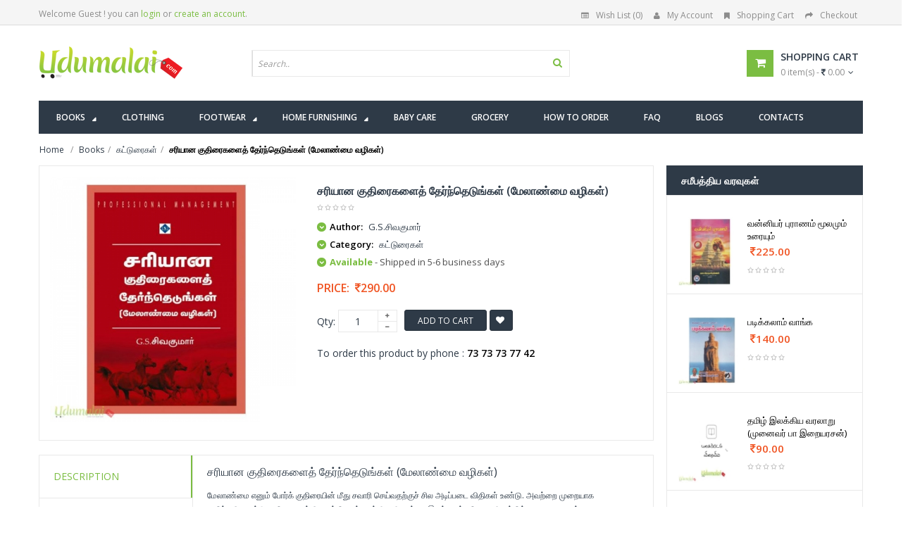

--- FILE ---
content_type: text/html; charset=UTF-8
request_url: https://www.udumalai.com/sariyana-kudhiraigalai-thernthedungal.htm
body_size: 98544
content:
<!DOCTYPE html>
<html dir="ltr" class="ltr" lang="en"><head>
<meta name="viewport" content="width=device-width">
<meta charset="UTF-8" />
<title>சரியான குதிரைகளைத் தேர்ந்தெடுங்கள் (மேலாண்மை வழிகள்) - G.S.சிவகுமார், Buy tamil book Sariyana Kudhiraigalai Thernthedungal online, G.S.sivakumar Books, கட்டுரைகள்</title>
<meta name="description" content="Buy tamil book சரியான குதிரைகளைத் தேர்ந்தெடுங்கள் (மேலாண்மை வழிகள்) online, G.S.சிவகுமார், Buy tamil book Sariyana Kudhiraigalai Thernthedungal online and authored by G.S.sivakumar, கட்டுரைகள், buy your favorite tamil books online" />
<meta name="keywords" content="Buy tamil book சரியான குதிரைகளைத் தேர்ந்தெடுங்கள் (மேலாண்மை வழிகள்) online, Buy G.S.சிவகுமார் Books, Buy சரியான குதிரைகளைத் தேர்ந்தெடுங்கள் (மேலாண்மை வழிகள்) Online, Buy tamil book Sariyana Kudhiraigalai Thernthedungal online, G.S.sivakumar Books, கட்டுரைகள்,," />
<meta property="og:site_name" content="udumalai.com" />
<meta property="og:title" content="சரியான குதிரைகளைத் தேர்ந்தெடுங்கள் (மேலாண்மை வழிகள்) - G.S.சிவகுமார், Buy tamil book Sariyana Kudhiraigalai Thernthedungal online, G.S.sivakumar Books, கட்டுரைகள்" />
<meta property="og:image" content="http://www.udumalai.com/p_images/main_thumb/sariyana-kudhiraigalai-thernthedungal-23153.jpg" />
<meta property="og:type" content="website" />
<meta property="og:description" content="Buy tamil book சரியான குதிரைகளைத் தேர்ந்தெடுங்கள் (மேலாண்மை வழிகள்) online, G.S.சிவகுமார், Buy tamil book Sariyana Kudhiraigalai Thernthedungal online and authored by G.S.sivakumar, கட்டுரைகள், buy your favorite tamil books online" />
<meta property="description" content="Buy tamil book சரியான குதிரைகளைத் தேர்ந்தெடுங்கள் (மேலாண்மை வழிகள்) online, G.S.சிவகுமார், Buy tamil book Sariyana Kudhiraigalai Thernthedungal online and authored by G.S.sivakumar, கட்டுரைகள், buy your favorite tamil books online" />
<meta name="robots" content="INDEX,FOLLOW" />
<link rel="icon" type="image/x-icon" href="favicon.ico" />
<link rel="apple-touch-icon" href="apple/apple-touch-icon.png" />
<link rel="apple-touch-icon" href="apple/apple-touch-icon-72x72.png" />
<link rel="apple-touch-icon" href="apple/apple-touch-icon-114x114.png" />
<link href='https://fonts.googleapis.com/css?family=Open+Sans:400,300,600,700,800' rel='stylesheet' type='text/css'>
<link href="catalog/view/theme/lexus_superstore/stylesheet/bootstrap.css" rel="stylesheet" />
<link href="catalog/view/theme/lexus_superstore/stylesheet/stylesheet.min.css" rel="stylesheet" />
<link href="catalog/view/javascript/jquery/ui/themes/ui-lightness/jquery-ui-1.8.16.min.css" rel="stylesheet" />
<link href="catalog/view/theme/lexus_superstore/stylesheet/animation.css" rel="stylesheet" />
<link href="catalog/view/theme/lexus_superstore/stylesheet/font-awesome.min.css" rel="stylesheet" />
<link href="catalog/view/javascript/jquery/colorbox/colorbox.css" rel="stylesheet" />
<link href="catalog/view/theme/lexus_superstore/stylesheet/sliderlayer/css/typo.min.css" rel="stylesheet" />
<link href="catalog/view/theme/lexus_superstore/stylesheet/cis_style.css?v=1.1" rel="stylesheet" />
<script type="text/javascript" src="catalog/view/javascript/jquery/jquery-1.7.1.min.js"></script>
<script type="text/javascript" src="catalog/view/javascript/jquery/ui/jquery-ui-1.8.16.custom.min.js"></script>
<script type="text/javascript" src="catalog/view/javascript/jquery/ui/external/jquery.cookie.min.js"></script>
<script type="text/javascript" src="catalog/view/javascript/jquery/jquery.cycle.js"></script>
<script type="text/javascript" src="catalog/view/javascript/common.min.js"></script>
<script type="text/javascript" src="catalog/view/theme/lexus_superstore/javascript/common.js"></script>
<script type="text/javascript" src="catalog/view/javascript/jquery/bootstrap/bootstrap.min.js"></script>
<script type="text/javascript" src="catalog/view/javascript/jquery/colorbox/jquery.colorbox-min.js"></script>
<script type="text/javascript" src="catalog/view/javascript/validate.min.js"></script><script type="text/javascript" src="catalog/view/javascript/jquery/tabs.js"></script>
<!--[if lt IE 9]>
<script src="catalog/view/javascript/html5.js"></script>
<script src="catalog/view/javascript/respond.min.js"></script>
<link rel="stylesheet" type="text/css" href="catalog/view/theme/lexus_superstore/stylesheet/ie8.css" />
<![endif]-->
</head>
<body id="offcanvas-container" class="offcanvas-container layout-fullwidth fs14 page-product ">
	<section id="page" class="offcanvas-pusher" role="main">
        <header id="header">
            <div id="topbar">
                <div class="container">							
                    						<div class="show-desktop hidden-sm hidden-xs">
                <div class="quick-access pull-left">
                	                        <div class="login links">Welcome Guest !  you can <a href="login.php">login</a> or <a href="register.php">create an account</a>.</div>
                                     </div>
                <div class="quick-top-link pull-right">
                    <ul class="links pull-left">								
                        <li><a href="wishlist.php" class="wishlist-total"><i class="fa fa-list-alt"></i>Wish List (0)</a></li>
                        <li><a href="myaccount.php"><i class="fa fa-user"></i>My Account</a></li>
                        <li><a href="cart.php"><i class="fa fa-bookmark"></i>Shopping Cart</a></li>
                        <li><a class="last" href="cart.php"><i class="fa fa-share"></i>Checkout</a></li>
                    </ul>	
                </div>
            </div>
            <div class="show-mobile hidden-lg hidden-md">
                <div class="quick-cart pull-left">
                    <div class="quickaccess-toggle">
                        <a href="cart.php"><i class="fa fa-shopping-cart"></i></a>	
                    </div>
                </div>                
                <div class="quick-user pull-left">
                    <div class="quickaccess-toggle">
                        <i class="fa fa-user"></i>
                    </div>
                    <div class="inner-toggle">
                                                    <div class="login links">Welcome Guest !  you can <a href="login.php">login</a> or <a href="register.php">create an account</a>.</div>
                                             </div>
                </div>
                <div class="quick-access pull-left">
                    <div class="quickaccess-toggle">
                        <i class="fa fa-tasks"></i>															
                    </div>	
                    <div class="inner-toggle">
                        <ul class="links">									
                            <li><a href="wishlist.php" class="wishlist-total"><i class="fa fa-list-alt"></i>Wish List (0)</a></li>
                            <li><a href="myaccount.php"><i class="fa fa-user"></i>My Account</a></li>
                            <li><a class="last" href="cart.php"><i class="fa fa-share"></i>Checkout</a></li>
                        </ul>								
                    </div>						
                </div>
            </div>                </div>
            </div>
            <div id="header-main">	
                <div class="row">
                    <div class="container">
                      						<div class="col-lg-3 col-md-3 col-sm-5 col-xs-12 logo inner">
							<div id="logo-theme" class="logo-store" >
								<a href="./">
									<img src="image/udumalai-logo.png" title="சரியான குதிரைகளைத் தேர்ந்தெடுங்கள் (மேலாண்மை வழிகள்) - G.S.சிவகுமார், Buy tamil book Sariyana Kudhiraigalai Thernthedungal online, G.S.sivakumar Books, கட்டுரைகள்" alt="சரியான குதிரைகளைத் தேர்ந்தெடுங்கள் (மேலாண்மை வழிகள்) - G.S.சிவகுமார், Buy tamil book Sariyana Kudhiraigalai Thernthedungal online, G.S.sivakumar Books, கட்டுரைகள்" />
								</a>
							</div>
						</div>

						<div id="search" class="col-lg-7 col-md-7 col-sm-7 col-xs-12">
							<div class="input-group">
								<div class=" box search_box">
                                    <form method="POST" name="searchForm" id="searchForm" action="">                                        
                                        <div id="search1" class="search pull-left">
											<input type="text" name="keyword" id="keyword" autocomplete="off" placeholder="Search.." value="" maxlength="70" class="input-search form-control">
											<span class="button-search fa fa-search"></span>
										</div>
                                    </form>
                                	<div class="clear clr"></div>
                            	</div>																							
                             </div>						
						</div>					

						<div class="col-lg-2 col-md-2 shopping-cart inner hidden-xs hidden-sm">
							<div class="cart-top">
								<div id="cart" class="clearfix btn-group">
                                    <div class="heading media">		
                                        <div class="pull-left">
                                            <i class="icon-cart fa fa-shopping-cart"></i>
                                        </div>
                                        <div class="cart-inner media-body">
                                            <h4>Shopping Cart</h4>
                                            <a href="cart.php"><span id="cart-total">0 item(s) - <i class="fa fa-rupee"></i> 0.00</span><i class="fa fa-angle-down"></i></a>
                                        </div>
                                    </div>	
                                    <div class="content dropdown-menu">
                                        <div class="empty">Your shopping cart is empty!</div>
                                    </div>  
								</div>							
                            </div>
						</div>  	
                    </div>
                </div>
            </div>	
            <div class="custom-menu">
                <div id="pav-mainnav">			
                    <div class="container">
                        <div class="pav-megamenu">
	<div class="navbar navbar-default">
		<div id="mainmenutop" class="megamenu" role="navigation">
			<div class="navbar-header">
				<a class="navbar-toggle hidden-lg hidden-md" href="javascript:;" data-target=".navbar-collapse" data-toggle="collapse">
		        	<span class="fa fa-bars"></span>		        
		     	</a>
				<div class="collapse navbar-collapse navbar-ex1-collapse hidden-sm hidden-xs">
					<ul class="nav navbar-nav megamenu">
                    	<!--<li class="home" ><a href="./"><span class="menu-title"><i class="fa fa-home"></i>&nbsp; Home</span></a></li>-->
                        
                        <li class="full-width parent dropdown"><a href="book-shop.htm" class="dropdown-toggle" data-toggle="dropdown"><span class="menu-title">Books</span><b class="caret"></b></a>
                        
                        	<div class="dropdown-menu ddm-books">
                            	<div class="dropdown-menu-inner">
                            		<div class="row">
                                    	<!-- Col 1 -->
                                        <div class="mega-col col-xs-12 col-sm-12 col-md-3"> 
                                        	<div class="mega-col-inner">
                                            <div class="pavo-widget" id="pavowid-9">	
                                            	<h4 class="menu-title"><span class="menu-title"><em class="fa fa-caret-right"></em><a href="all-authors.php">எழுத்தாளர்கள்</a></span></h4>
													<div class="widget-html">
                                                        <div class="widget-inner">
                                                             <ul>
                                                      			<li><a href="thammana-chettiyar-books.htm">தம்மண்ண செட்டியார்</a></li><li><a href="kudavayil-balasubramaniam-books.htm">குடவாயில் பாலசுப்ரமணியம்</a></li><li><a href="nellai-vasanthan-books.htm">நெல்லை வசந்தன்</a></li><li><a href="udayanan-books.htm">உதயணன்</a></li><li><a href="n-chokkan-books.htm">என். சொக்கன்</a></li><li><a href="osho-books.htm">ஒஷோ</a></li><li><a href="erode-kathir-books.htm">ஈரோடு கதிர்</a></li><li><a href="jeyamohan-books.htm">&#2972;&#3014;&#2991;&#2990;&#3015;&#3006;&#2965;&#2985;&#3021;</a></li><li><a href="a-muthulingam-books.htm">அ.முத்துலிங்கம்</a></li><li><a href="ki-rajanarayanan-books.htm">கி. ராஜநாராயணன்.</a></li><li><a href="ashok-kumar-books.htm">அசோக் குமார்</a></li><li><a href="mervin-books.htm">&#2990;&#3014;&#2992;&#3021;&#2997;&#3007;&#2985;&#3021;</a></li>                                                      		</ul>
                                                        </div>
                                                     </div>
                                              </div>
                                              </div>
                                         </div>
                                         <!-- Col 2 -->
                                         <div class="mega-col col-xs-12 col-sm-12 col-md-3"> 
                                        	<div class="mega-col-inner">
                                            <div class="pavo-widget" id="pavowid-9">	
                                            	<h4 class="menu-title"><span class="menu-title"><em class="fa fa-caret-right"></em>&nbsp;</span></h4>
													<div class="widget-html">
                                                        <div class="widget-inner">
                                                            <ul>
                                                      			<li><a href="sujatha-books.htm">சுஜாதா</a></li><li><a href="sothi-books.htm">சோதி</a></li><li><a href="dr-t-mohanraj-books.htm">டாக்டர் மோகன் ராஜ்</a></li><li><a href="rajeshkumar-books.htm">ராஜேஷ்குமார்</a></li><li><a href="aravind-swaminathan-books.htm">அரவிந்த் சுவாமிநாதன்</a></li><li><a href="akilan-books.htm">அகிலன்</a></li><li><a href="solomon-pappaiyya-books.htm">சாலமன் பாப்பையா</a></li><li><a href="thi-janakiraman-books.htm">&#2980;&#3007;. &#2972;&#3006;&#2985;&#2965;&#3007;&#2992;&#3006;&#2990;&#2985;&#3021;</a></li><li><a href="vaa-mo-komu-books.htm">கா நா சு</a></li><li><a href="magudeswaran-books.htm">மகுடேசுவரன்</a></li><li><a href="devan-books.htm">&#2980;&#3015;&#2997;&#2985;&#3021;</a></li><li><a href="keezhavalavu-k-subramaniam-books.htm">கீழவளவு கே.சுப்பிரமணியம்</a></li>                                                      		</ul>	
                                                        </div>
                                                     </div>
                                              </div>
                                              </div>
                                         </div>
                                         <!-- Col 3 -->
                                         <div class="mega-col col-xs-12 col-sm-12 col-md-3"> 
                                        	<div class="mega-col-inner">
                                            <div class="pavo-widget" id="pavowid-9">	
                                            	<h4 class="menu-title"><span class="menu-title"><em class="fa fa-caret-right"></em><a href="all-category.php">வகைகள்</a></span></h4>
													<div class="widget-html">
                                                        <div class="widget-inner">
                                                            <ul>
                                                      			<li><a href="samaiyal-books.htm">சமையல்</a></li><li><a href="aavigal-books.htm">ஆவிகள்</a></li><li><a href="kuduba-novel-books.htm">குடும்ப நாவல்கள்</a></li><li><a href="comics-books.htm">காமிக்ஸ்</a></li><li><a href="siruvar-noolgal-books.htm">சிறுவர் நூல்கள்</a></li><li><a href="marksiyam-books.htm">மார்க்சியம்</a></li><li><a href="antharangam-books.htm">அந்தரங்கம்</a></li><li><a href="mathematics-books.htm">கணிதம்</a></li><li><a href="arasiyal-books.htm">அரசியல்</a></li><li><a href="nadakangal-books.htm">நாடகங்கள்</a></li><li><a href="aanmigam-books.htm">ஆன்மிகம்</a></li><li><a href="english-translation-books.htm">ஆங்கில மொழிபெயர்ப்பு</a></li>                                                      		</ul>	
                                                        </div>
                                                     </div>
                                              </div>
                                              </div>
                                         </div>
                                         <!-- Col 2 -->
                                         <div class="mega-col col-xs-12 col-sm-12 col-md-3"> 
                                        	<div class="mega-col-inner">
                                            <div class="pavo-widget" id="pavowid-9">	
                                            	<h4 class="menu-title"><span class="menu-title"><em class="fa fa-caret-right"></em>&nbsp;</span></h4>
													<div class="widget-html">
                                                        <div class="widget-inner">
                                                            <ul>
                                                      			<li><a href="penkalukkaka-books.htm">பெண்களுக்காக</a></li><li><a href="cinema-books.htm">சினிமா</a></li><li><a href="siru-kathaikal-books.htm">சிறுகதைகள்</a></li><li><a href="children-stories-books.htm">சிறுவர் இலக்கியம்</a></li><li><a href="russian-translation-books.htm">ரஷ்ய மொழிபெயர்ப்புகள்</a></li><li><a href="naveena-elakkiyangal-books.htm">நவீன இலக்கியங்கள்</a></li><li><a href="yoga-books.htm">யோகா/தியானம்</a></li><li><a href="suya-munnetram-books.htm">சுயமுன்னேற்றம்</a></li><li><a href="vattara-noolgal-books.htm">வட்டார நூல்கள்</a></li><li><a href="subject-books-books.htm">பாடநூல்கள்</a></li><li><a href="eelam-books.htm">ஈழம்</a></li><li><a href="kadithangal-books.htm">கடிதங்கள்</a></li>                                                      		</ul>	
                                                        </div>
                                                     </div>
                                              </div>
                                              </div>
                                         </div>
										
                                    </div>
                                 </div>
                             </div>
                             
                        </li>
                         
                          <li class=""><a href="clothing-shop.htm"><span class="menu-title">Clothing</span></a></li>
                          
                          <li class="pav-parrent parent dropdown"><a href="footwear-shop.htm" class="dropdown-toggle" data-toggle="dropdown"><span class="menu-title">Footwear</span><b class="caret"></b></a>
                              
                               <div class="dropdown-menu ddm-footwear">
                                    <div class="dropdown-menu-inner">
                                        <div class="row">
                                            
                                            														
														<div class="mega-col col-xs-12 col-sm-12 col-md-4"> 
                                                                <div class="mega-col-inner">
                                                                <h4 class="menu-title"><span class="menu-title"><em class="fa fa-caret-right"></em><a href="men-footwear.htm">Men FOOTWEAR</a></span></h4>
                                                                        <ul>
                                                                        <li>
                                                                        <div class="product-block">
																							<div class="image">
																							
																							<a href="ace-footwear-a2001.htm" title="ACE Footwear A2001">
																								<img class="img img-responsive" src="p_images/big_thumb/ace-footwear-a2001-80640.jpg" alt="ACE Footwear A2001" />
																							</a>
																							</div>
																							<div class="product-meta">	
																								<div class="name"><a href="ace-footwear-a2001.htm">ACE Footwear A2001</a></div>
																								<div class="price"><span class="price-new">&nbsp;<i class="fa fa-inr"></i> 340.00</span></div>
																							</div>
																						</div>		
                                                                        </li>
                                                                        <hr />
                                                                        <li><a href="men-footwear.htm">View All Products</a></li>
                                                                        <li>&nbsp;</li>
                                                                        </ul>  
                                                                </div>
                                                             </div>
														
																												
														<div class="mega-col col-xs-12 col-sm-12 col-md-4"> 
                                                                <div class="mega-col-inner">
                                                                <h4 class="menu-title"><span class="menu-title"><em class="fa fa-caret-right"></em><a href="women-footwear.htm">Women FOOTWEAR</a></span></h4>
                                                                        <ul>
                                                                        <li>
                                                                        <div class="product-block">
																							<div class="image">
																							
																							<a href="ace-footwear-a3-brown.htm" title="ACE Footwear A3 (Brown)">
																								<img class="img img-responsive" src="p_images/big_thumb/ace-footwear-a3-brown-54350.jpg" alt="ACE Footwear A3 (Brown)" />
																							</a>
																							</div>
																							<div class="product-meta">	
																								<div class="name"><a href="ace-footwear-a3-brown.htm">ACE Footwear A3 (Brown)</a></div>
																								<div class="price"><span class="price-new">&nbsp;<i class="fa fa-inr"></i> 260.00</span></div>
																							</div>
																						</div>		
                                                                        </li>
                                                                        <hr />
                                                                        <li><a href="women-footwear.htm">View All Products</a></li>
                                                                        <li>&nbsp;</li>
                                                                        </ul>  
                                                                </div>
                                                             </div>
														
																									
                                            <div class="mega-col col-xs-12 col-sm-12 col-md-4"> 
                                             	<div class="box banner-center effect">
                                                    <a class="overlay" href="footwear-shop.htm">&nbsp;</a>
                                                    <a href="footwear-shop.htm" title="VKC Pride Sandals For Men & Women"><img class="img-responsive img-banner" height="285px" src="image/data/banner/menu-vkc-pride-kajal.jpg" alt="VKC Pride Sandals For Men & Women"></a>
                                                    <div class="description"><p><a class="btn-shop-now btn-left" href="footwear-shop.htm"><span>Shop now</span><img alt="icon" src="image/data/banner/arrow.png"></a></p></div>
                                                </div>
                                            </div>
                                            
                                        </div>
                                     </div>
                                 </div>
                          
                          </li>
                          
                          
                          <li class="pav-parrent parent dropdown"><a href="home-furnishing-shop.htm" class="dropdown-toggle" data-toggle="dropdown"><span class="menu-title">Home Furnishing</span><b class="caret"></b></a>
                          
                          	  <div class="dropdown-menu ddm-home-furnishing">
                                    <div class="dropdown-menu-inner">
                                        <div class="row">
                                            
                                            														
														<div class="mega-col col-xs-12 col-sm-12 col-md-6"> 
                                                                <div class="mega-col-inner">
                                                                <h4 class="menu-title"><span class="menu-title"><em class="fa fa-caret-right"></em><a href="bed-sheets-footwear.htm">Bed Sheets FOOTWEAR</a></span></h4>
                                                                        <ul>
                                                                        <li>
                                                                        <div class="product-block">
																							<div class="image">
																							
																							<a href="leaves-and-squares-double-reversible-quilt.htm" title="Leaves & Squares - Double Reversible Quilt">
																								<img class="img img-responsive" src="p_images/big_thumb/leaves-and-squares-double-reversible-quilt-98224.jpg" alt="Leaves & Squares - Double Reversible Quilt" />
																							</a>
																							</div>
																							<div class="product-meta">	
																								<div class="name"><a href="leaves-and-squares-double-reversible-quilt.htm">Leaves & Squares - Double Reversible Quilt</a></div>
																								<div class="price"><span class="price-new">&nbsp;<i class="fa fa-inr"></i> 2799.00</span></div>
																							</div>
																						</div>		
                                                                        </li>
                                                                        <hr />
                                                                        <li><a href="home-furnishing-bed-sheets.htm">View All Products</a></li>
                                                                        <li>&nbsp;</li>
                                                                        </ul>  
                                                                </div>
                                                             </div>
														
																												
														<div class="mega-col col-xs-12 col-sm-12 col-md-6"> 
                                                                <div class="mega-col-inner">
                                                                <h4 class="menu-title"><span class="menu-title"><em class="fa fa-caret-right"></em><a href="bath-towels-footwear.htm">Bath Towels FOOTWEAR</a></span></h4>
                                                                        <ul>
                                                                        <li>
                                                                        <div class="product-block">
																							<div class="image">
																							
																							<a href="bath-terry-towel-dark-blue.htm" title="Bath Terry Towel Dark Blue">
																								<img class="img img-responsive" src="p_images/big_thumb/bath-terry-towel-dark-blue-99708.jpg" alt="Bath Terry Towel Dark Blue" />
																							</a>
																							</div>
																							<div class="product-meta">	
																								<div class="name"><a href="bath-terry-towel-dark-blue.htm">Bath Terry Towel Dark Blue</a></div>
																								<div class="price"><span class="price-new">&nbsp;<i class="fa fa-inr"></i> 399.00</span></div>
																							</div>
																						</div>		
                                                                        </li>
                                                                        <hr />
                                                                        <li><a href="home-furnishing-bath-towels.htm">View All Products</a></li>
                                                                        <li>&nbsp;</li>
                                                                        </ul>  
                                                                </div>
                                                             </div>
														
																									
                                        </div>
                                     </div>
                                 </div>
                          
                          </li>
                          
                           <li class=""><a href="baby-care-shop.htm"><span class="menu-title">Baby Care</span></a></li>
                           <li class=""><a href="grocery-shop.htm"><span class="menu-title">Grocery</span></a></li>                           
                           <!--<li class="parent dropdown"><a class="dropdown-toggle" data-toggle="dropdown" href="clothing-shop.htm"><span class="menu-title">Clothing</span><b class="caret"></b></a></li>-->                            
                           <li class=""><a href="how-to-order.htm"><span class="menu-title">How to Order</span></a></li>
                           <li class=""><a href="faq.htm"><span class="menu-title">FAQ</span></a></li>
                           <li class=""><a href="http://udumalaionline.blogspot.in/" target="_blank"><span class="menu-title">Blogs</span></a></li>
                           <li class=""><a href="contact-us.htm"><span class="menu-title">Contacts</span></a></li>
                            
                       </ul>                       				
                  </div>
			</div>
		</div>
	</div>
</div> 						
                    </div>					
                </div>
            </div>				
    	</header>
		<section id="sys-notification">
            <div class="container">
                <div id="notification"></div>
            </div>
        </section>
        <section id="columns" class="offcanvas-siderbars">
            <div class="row visible-xs">
                <div class="container"> 
                    <div class="offcanvas-sidebars-buttons">
                        <button type="button" data-for="column-left" class="pull-left btn btn-danger btn-theme-default"><i class="fa fa-sort-amount-asc"></i> Sidebar Left</button>
                        <button type="button" data-for="column-right" class="pull-right btn btn-danger btn-theme-default">Sidebar Right <i class="fa fa-sort-amount-desc"></i></button>
                    </div>
                </div>
            </div>
            <div id="breadcrumb">
                <ol class="breadcrumb container">
                    <li><a href="./"><span>Home</span></a></li>
                    <li><a href="book-shop.htm"><span>Books</span></a></li><li><a href="katturaigal-books.htm"><span>கட்டுரைகள்</span></a></li><li><a href="sariyana-kudhiraigalai-thernthedungal.htm"><strong>சரியான குதிரைகளைத் தேர்ந்தெடுங்கள் (மேலாண்மை வழிகள்)</strong></a></li>                </ol>
            </div>
            <div class="container">
				<div class="row">
                    <section class="col-md-9">  
                        <div id="content" class="product-detail">
                            <div class="product-info">
                            <div class="row">			
                            	                                <div class="col-lg-5 col-sm-5 col-md-5 col-xs-12 image-container">
                                    <!--<span class="product-label product-label-special"><span>new</span></span>-->
                                    <div class="image">
                                    	                                        <a title="சரியான குதிரைகளைத் தேர்ந்தெடுங்கள் (மேலாண்மை வழிகள்)">
                                            <img src="p_images/main_thumb/sariyana-kudhiraigalai-thernthedungal-23153.jpg" title="sariyana-kudhiraigalai-thernthedungal-23153.jpg" alt="sariyana-kudhiraigalai-thernthedungal-23153.jpg" id="image" data-zoom-image="p_images/sariyana-kudhiraigalai-thernthedungal-23153.jpg" class="product-image-zoom img-responsive"/>
                                        </a>
                                    </div>
                                                                    </div>		
                                <!--<div class="col-lg-1 col-sm-1 col-md-1 col-xs-12"></div>-->        
                                <div class="col-lg-7 col-sm-7 col-md-7 col-xs-12 product-view">				
                                    <h1>சரியான குதிரைகளைத் தேர்ந்தெடுங்கள் (மேலாண்மை வழிகள்)</h1>	
                                                                        <div class="review">
                                        <div><img src="catalog/view/theme/lexus_superstore/image/stars-0.png" alt="0 reviews">&nbsp;&nbsp;</div>
                                    </div>
                                    <div class="description">
                                                                                        <p>
															<i class="fa fa-chevron-down"></i>
															<b>Author:</b> 
															G.S.சிவகுமார்
														  </p><p>
															<i class="fa fa-chevron-down"></i>
															<b>Category:</b> 
															<a href="katturaigal-books.htm"><span>கட்டுரைகள்</span></a>
														  </p>                                             
                                           <p><i class="fa fa-chevron-down"></i> <span class="green bold font13px">Available</span><span class="gray70 font13px"> - Shipped in 5-6 business days</span></p>                     	
                                    </div>
                                                                        <div class="price">
                                        <div class="price-gruop">
                                            <span>Price:</span>
                                            <span class="price-new">&nbsp;<i class="fa fa-inr"></i>290.00</span>                                        </div>
                                    </div>
                                                                        	<input type="hidden" name="item_id" id="item_id" value="33244" >
                                                                        <div class="product-extra">
                                        <div class="quantity-adder pull-left">
                                            <div class="quantity-number pull-left">
                                                <span>Qty:</span>
                                                <input type="text" maxlength="3" onKeyPress="return isNumberKey(event)" name="quantity" id="qty" size="1" value="1" />
                                            </div>
                                            <div class="quantity-wrapper pull-left">
                                                <span class="add-up add-action fa fa-plus"></span> 
                                                <span class="add-down add-action fa fa-minus"></span>
                                            </div>
                                        </div>											
                                        <div class="cart pull-left">	
                                        					
                                            <button id="button-cart" class="btn btn-shopping-cart add2cart" data-id="33839">						
                                                <span>Add to Cart</span>
                                            </button> 
                                                                                        <a id="button-wish" class="wishlist btn fa fa-heart btn-theme-default add2wish" data-id="33839">&nbsp;</a>				
                                        </div>
                                    </div>
                        			<div class="product-extra">
                                   	To order this product by phone : <strong>73 73 73 77 42</strong>
                                    </div>
                                    <div class="share">
                                        <!-- AddThis Button BEGIN --> 				
                                        <script type="text/javascript" src="//s7.addthis.com/js/300/addthis_widget.js#pubid=ra-5507d4d317410529" async="async"></script>
<div class="addthis_sharing_toolbox"></div>                                        <!-- AddThis Button END -->
                                    </div>                 
                                </div>
                            </div>
                        </div>
                            <div class="tabs-group box row-fuild">
                                <div id="tabs" class="htabs col-lg-3 col-md-3 col-sm-3 col-xs-12">
                                    <ul class="nav nav-tabs clearfix">
                                        <li><a href="#tab-description">Description</a></li>			
                                        <li><a href="#tab-review">Reviews</a></li>
                                    </ul>			
                                </div>
                                <div class="tab-content col-lg-9 col-md-9 col-sm-9 col-xs-12"> 
                                    <div id="tab-description">
                                        <h2>சரியான குதிரைகளைத் தேர்ந்தெடுங்கள் (மேலாண்மை வழிகள்)</h2>
                                        <p class="marginB15"></p>
                                        <p>மேலாண்மை எனும் போர்க் குதிரையின் மீது சவாரி செய்வதற்குச் சில அடிப்படை விதிகள் உண்டு. அவற்றை முறையாக அறிந்துகொண்டு குதிரையைச் செலுத்தினால்தான் சேர வேண்டிய இலக்கைச் சரியான நேரத்தில் அடைய முடியும்.<br />
&bull; நிர்வாக இயந்திரம் உராய்வுகள் இல்லாமல் இயங்க உதவும் அடிப்படைத் தத்துவங்கள் யாவை?<br />
&bull; இலக்குகளை அடையச் சரியாகத் திட்டமிடுவது எப்படி?<br />
&bull; ஆளுமையை வளர்த்துக்கொள்வது எப்படி?<br />
&bull; உங்களது உச்ச செயல்பாட்டு நேரத்தை உபயோகிப்பது எப்படி?<br />
&bull; பணியாளர்களை எந்த விதங்களில் ஊக்குவித்து நிறுவனத்தை முன்னேற்றுவது?<br />
&bull; பணியாளர்களை நிறுவனம் என்னும் குடும்பத்தின் அங்கத்தினர் ஆக்குவது எப்படி?<br />
&bull; பொறுப்பேற்றுக் கொள்வது, புதுமைகளைப் புகுத்துவது.<br />
&bull; உணர்வாற்றலுடன் கூடிய அறிவாற்றல், தொடர்பாற்றல்.<br />
&bull; உறுதியான, நேர்மையான அணுகுமுறை.<br />
&bull; அதிகார விநியோகத்தின் விதிகள்.<br />
&bull; பணியாளர்களைக் குழுக்களாக அமைக்கும் கலை, இயக்கும் தந்திரம்.<br />
&bull; குழுக்களை ஆளும் தலைமையின் வகைகள், பண்புகள், ஆதாயங்கள், அபாயங்கள்.<br />
&bull; சாகசம் செய்யும் வகையில் சந்திப்புகளை அமைப்பது, இயக்குவது, உறுப்பினர்களைப் பங்குபெறச் செய்யும் யுக்திகள்.<br />
உயர் மேலாண்மையின் கோட்பாடுகள் அனைத்தையும் நூலாசிரியரின் தொழில் வாழ்க்கை உதாரணங்களோடு எடுத்து விளக்கும் பெட்டகம் இது. படித்து, செயல்படுத்தி உங்கள் தொழில் மேலாண்மைப் பாதையில் வெற்றிகரமாக சவாரி செய்யுங்கள்!</p>
                                    </div>
                                    <div id="tab-review" class="no-margin">
                                        <div id="review"></div>
                                        <h3 id="review-title">சரியான குதிரைகளைத் தேர்ந்தெடுங்கள் (மேலாண்மை வழிகள்) - Product Reviews</h3>
                                        <hr />
                                        <p>No reviews available</p>
                                    </div>
                                </div> 
                            </div>
                            <div class="box product-related clearfix">	
                            								<div class="box-heading"><span>Related Products</span></div>
                                <div id="related" class="slide row-fuild" data-interval="0">
                                    <div class="carousel-controls">
                                      <a class="carousel-control left fa fa-angle-left" href="#related" data-slide="prev"></a>
                                      <a class="carousel-control right fa fa-angle-right" href="#related" data-slide="next"></a>
                                    </div>
                                    <div class="box-content carousel-inner">
                                			<div class="item active">
                                            	<div class="row box-product">		
												   <div class="col-lg-3 col-md-3 col-sm-6 col-xs-12 product-cols">
                                                                            <div class="product-block">
                                                                                <div class="image">
                                                                                
                                                                                <a href="thulir-37570.htm" title="துளிர் (அறிவியல் கட்டுரைகள்)">
                                                                                    <img class="img img-responsive" src="p_images/big_thumb/thulir-26252.jpg" alt="துளிர் (அறிவியல் கட்டுரைகள்)" />
                                                                                </a>
                                                                                <!-- zoom image-->
                                                                                <a href="p_images/main_thumb/thulir-26252.jpg" class="btn btn-theme-default colorbox product-zoom" title="துளிர் (அறிவியல் கட்டுரைகள்)"><i class="fa fa-search-plus"></i></a>
                                                                                <!-- Swap image -->
                                                                                <a class="pav-colorbox btn btn-theme-default" href="quickview-thulir-37570.htm"><em class="fa fa-eye"></em><span>Quick View</span></a>
                                                                                </div>
                                                                                <div class="product-meta">	
                                                                                    <div class="name"><a href="thulir-37570.htm">துளிர் (அறிவியல் கட்டுரைகள்)</a></div>
                                                                                    <div class="description">
                                                                                        
                                                                                    </div>
                                                                                    <div class="price"><span class="price-new">&nbsp;<i class="fa fa-inr"></i>150.00</span></div>
                                                                                    <div class="rating"><img src="catalog/view/theme/lexus_superstore/image/stars-0.png" alt="0"></div>
                                                                                    <div class="action">
																						<div class="cart">
																							<button onclick="addToCart('37570','36975');" class="btn btn-shopping-cart">
																					<span>Add to Cart</span>
																				</button>
																						</div>
																						<div class="button-group">
																							<div class="wishlist">
																								<a onclick="addToWishList('37570','36975');" title="Add to Wish List" class="fa fa-heart product-icon">
																									<span>Add to Wish List</span>
																								</a>	
																							</div>
																						</div>
																					</div>
                                                                                </div>
                                                                            </div>
                                                                        </div><div class="col-lg-3 col-md-3 col-sm-6 col-xs-12 product-cols">
                                                                            <div class="product-block">
                                                                                <div class="image">
                                                                                
                                                                                <a href="anuradha-sarath-chandhirar.htm" title="அனுராதா - சரத் சந்திரர்">
                                                                                    <img class="img img-responsive" src="p_images/big_thumb/noimage.jpg" alt="அனுராதா - சரத் சந்திரர்" />
                                                                                </a>
                                                                                <!-- zoom image-->
                                                                                <a href="p_images/main_thumb/noimage.jpg" class="btn btn-theme-default colorbox product-zoom" title="அனுராதா - சரத் சந்திரர்"><i class="fa fa-search-plus"></i></a>
                                                                                <!-- Swap image -->
                                                                                <a class="pav-colorbox btn btn-theme-default" href="quickview-anuradha-sarath-chandhirar.htm"><em class="fa fa-eye"></em><span>Quick View</span></a>
                                                                                </div>
                                                                                <div class="product-meta">	
                                                                                    <div class="name"><a href="anuradha-sarath-chandhirar.htm">அனுராதா - சரத் சந்திரர்</a></div>
                                                                                    <div class="description">
                                                                                        
                                                                                    </div>
                                                                                    <div class="price"><span class="price-new">&nbsp;<i class="fa fa-inr"></i>60.00</span></div>
                                                                                    <div class="rating"><img src="catalog/view/theme/lexus_superstore/image/stars-0.png" alt="0"></div>
                                                                                    <div class="action">
																						<div class="cart">
																							<button onclick="addToCart('5377','4798');" class="btn btn-shopping-cart">
																					<span>Add to Cart</span>
																				</button>
																						</div>
																						<div class="button-group">
																							<div class="wishlist">
																								<a onclick="addToWishList('5377','4798');" title="Add to Wish List" class="fa fa-heart product-icon">
																									<span>Add to Wish List</span>
																								</a>	
																							</div>
																						</div>
																					</div>
                                                                                </div>
                                                                            </div>
                                                                        </div><div class="col-lg-3 col-md-3 col-sm-6 col-xs-12 product-cols">
                                                                            <div class="product-block">
                                                                                <div class="image">
                                                                                <span class="fs-label" data-toggle="tooltip" data-placement="right" title="Fast Delivery">FD</span>
                                                                                <a href="oodagaviyal-31568.htm" title="ஊடகவியல் (கமலினி)">
                                                                                    <img class="img img-responsive" src="p_images/big_thumb/oodagaviyal-97280.jpg" alt="ஊடகவியல் (கமலினி)" />
                                                                                </a>
                                                                                <!-- zoom image-->
                                                                                <a href="p_images/main_thumb/oodagaviyal-97280.jpg" class="btn btn-theme-default colorbox product-zoom" title="ஊடகவியல் (கமலினி)"><i class="fa fa-search-plus"></i></a>
                                                                                <!-- Swap image -->
                                                                                <a class="pav-colorbox btn btn-theme-default" href="quickview-oodagaviyal-31568.htm"><em class="fa fa-eye"></em><span>Quick View</span></a>
                                                                                </div>
                                                                                <div class="product-meta">	
                                                                                    <div class="name"><a href="oodagaviyal-31568.htm">ஊடகவியல் (கமலினி)</a></div>
                                                                                    <div class="description">
                                                                                        
                                                                                    </div>
                                                                                    <div class="price"><span class="price-new">&nbsp;<i class="fa fa-inr"></i>200.00</span></div>
                                                                                    <div class="rating"><img src="catalog/view/theme/lexus_superstore/image/stars-0.png" alt="0"></div>
                                                                                    <div class="action">
																						<div class="cart">
																							<button onclick="addToCart('31568','30973');" class="btn btn-shopping-cart">
																					<span>Add to Cart</span>
																				</button>
																						</div>
																						<div class="button-group">
																							<div class="wishlist">
																								<a onclick="addToWishList('31568','30973');" title="Add to Wish List" class="fa fa-heart product-icon">
																									<span>Add to Wish List</span>
																								</a>	
																							</div>
																						</div>
																					</div>
                                                                                </div>
                                                                            </div>
                                                                        </div><div class="col-lg-3 col-md-3 col-sm-6 col-xs-12 product-cols">
                                                                            <div class="product-block">
                                                                                <div class="image">
                                                                                
                                                                                <a href="solvazhip-payanam.htm" title="சொல்வழிப் பயணம் ">
                                                                                    <img class="img img-responsive" src="p_images/big_thumb/solvazhip-payanam-42099.jpg" alt="சொல்வழிப் பயணம் " />
                                                                                </a>
                                                                                <!-- zoom image-->
                                                                                <a href="p_images/main_thumb/solvazhip-payanam-42099.jpg" class="btn btn-theme-default colorbox product-zoom" title="சொல்வழிப் பயணம் "><i class="fa fa-search-plus"></i></a>
                                                                                <!-- Swap image -->
                                                                                <a class="pav-colorbox btn btn-theme-default" href="quickview-solvazhip-payanam.htm"><em class="fa fa-eye"></em><span>Quick View</span></a>
                                                                                </div>
                                                                                <div class="product-meta">	
                                                                                    <div class="name"><a href="solvazhip-payanam.htm">சொல்வழிப் பயணம் </a></div>
                                                                                    <div class="description">
                                                                                        
                                                                                    </div>
                                                                                    <div class="price"><span class="price-new">&nbsp;<i class="fa fa-inr"></i>280.00</span></div>
                                                                                    <div class="rating"><img src="catalog/view/theme/lexus_superstore/image/stars-0.png" alt="0"></div>
                                                                                    <div class="action">
																						<div class="cart">
																							<button onclick="addToCart('34076','33481');" class="btn btn-shopping-cart">
																					<span>Add to Cart</span>
																				</button>
																						</div>
																						<div class="button-group">
																							<div class="wishlist">
																								<a onclick="addToWishList('34076','33481');" title="Add to Wish List" class="fa fa-heart product-icon">
																									<span>Add to Wish List</span>
																								</a>	
																							</div>
																						</div>
																					</div>
                                                                                </div>
                                                                            </div>
                                                                        </div>	</div>
                                                                          </div>
                                                                          <div class="item">
                                                                            <div class="row box-product"><div class="col-lg-3 col-md-3 col-sm-6 col-xs-12 product-cols">
                                                                            <div class="product-block">
                                                                                <div class="image">
                                                                                
                                                                                <a href="eyasuvin-tholargal.htm" title="யேசுவின் தோழர்கள் ">
                                                                                    <img class="img img-responsive" src="p_images/big_thumb/eyasuvin-tholargal-49210.jpg" alt="யேசுவின் தோழர்கள் " />
                                                                                </a>
                                                                                <!-- zoom image-->
                                                                                <a href="p_images/main_thumb/eyasuvin-tholargal-49210.jpg" class="btn btn-theme-default colorbox product-zoom" title="யேசுவின் தோழர்கள் "><i class="fa fa-search-plus"></i></a>
                                                                                <!-- Swap image -->
                                                                                <a class="pav-colorbox btn btn-theme-default" href="quickview-eyasuvin-tholargal.htm"><em class="fa fa-eye"></em><span>Quick View</span></a>
                                                                                </div>
                                                                                <div class="product-meta">	
                                                                                    <div class="name"><a href="eyasuvin-tholargal.htm">யேசுவின் தோழர்கள் </a></div>
                                                                                    <div class="description">
                                                                                        
                                                                                    </div>
                                                                                    <div class="price"><span class="price-new">&nbsp;<i class="fa fa-inr"></i>225.00</span></div>
                                                                                    <div class="rating"><img src="catalog/view/theme/lexus_superstore/image/stars-0.png" alt="0"></div>
                                                                                    <div class="action">
																						<div class="cart">
																							<button onclick="addToCart('33691','33096');" class="btn btn-shopping-cart">
																					<span>Add to Cart</span>
																				</button>
																						</div>
																						<div class="button-group">
																							<div class="wishlist">
																								<a onclick="addToWishList('33691','33096');" title="Add to Wish List" class="fa fa-heart product-icon">
																									<span>Add to Wish List</span>
																								</a>	
																							</div>
																						</div>
																					</div>
                                                                                </div>
                                                                            </div>
                                                                        </div><div class="col-lg-3 col-md-3 col-sm-6 col-xs-12 product-cols">
                                                                            <div class="product-block">
                                                                                <div class="image">
                                                                                
                                                                                <a href="alasal.htm" title="அலசல்">
                                                                                    <img class="img img-responsive" src="p_images/big_thumb/alasal-63258.jpg" alt="அலசல்" />
                                                                                </a>
                                                                                <!-- zoom image-->
                                                                                <a href="p_images/main_thumb/alasal-63258.jpg" class="btn btn-theme-default colorbox product-zoom" title="அலசல்"><i class="fa fa-search-plus"></i></a>
                                                                                <!-- Swap image -->
                                                                                <a class="pav-colorbox btn btn-theme-default" href="quickview-alasal.htm"><em class="fa fa-eye"></em><span>Quick View</span></a>
                                                                                </div>
                                                                                <div class="product-meta">	
                                                                                    <div class="name"><a href="alasal.htm">அலசல்</a></div>
                                                                                    <div class="description">
                                                                                        
                                                                                    </div>
                                                                                    <div class="price"><span class="price-new">&nbsp;<i class="fa fa-inr"></i>70.00</span></div>
                                                                                    <div class="rating"><img src="catalog/view/theme/lexus_superstore/image/stars-0.png" alt="0"></div>
                                                                                    <div class="action">
																						<div class="cart">
																							<button onclick="addToCart('5613','5008');" class="btn btn-shopping-cart">
																					<span>Add to Cart</span>
																				</button>
																						</div>
																						<div class="button-group">
																							<div class="wishlist">
																								<a onclick="addToWishList('5613','5008');" title="Add to Wish List" class="fa fa-heart product-icon">
																									<span>Add to Wish List</span>
																								</a>	
																							</div>
																						</div>
																					</div>
                                                                                </div>
                                                                            </div>
                                                                        </div><div class="col-lg-3 col-md-3 col-sm-6 col-xs-12 product-cols">
                                                                            <div class="product-block">
                                                                                <div class="image">
                                                                                
                                                                                <a href="ilakkiyamentraal-enna.htm" title="இலக்கியம் என்றால் என்ன? (கருத்தரங்கக் கட்டுரைகள்)">
                                                                                    <img class="img img-responsive" src="p_images/big_thumb/ilakkiyamentraal-enna-14263.jpg" alt="இலக்கியம் என்றால் என்ன? (கருத்தரங்கக் கட்டுரைகள்)" />
                                                                                </a>
                                                                                <!-- zoom image-->
                                                                                <a href="p_images/main_thumb/ilakkiyamentraal-enna-14263.jpg" class="btn btn-theme-default colorbox product-zoom" title="இலக்கியம் என்றால் என்ன? (கருத்தரங்கக் கட்டுரைகள்)"><i class="fa fa-search-plus"></i></a>
                                                                                <!-- Swap image -->
                                                                                <a class="pav-colorbox btn btn-theme-default" href="quickview-ilakkiyamentraal-enna.htm"><em class="fa fa-eye"></em><span>Quick View</span></a>
                                                                                </div>
                                                                                <div class="product-meta">	
                                                                                    <div class="name"><a href="ilakkiyamentraal-enna.htm">இலக்கியம் என்றால் என்ன? (கருத்தரங்கக் கட்டுரைகள்)</a></div>
                                                                                    <div class="description">
                                                                                        
                                                                                    </div>
                                                                                    <div class="price"><span class="price-new">&nbsp;<i class="fa fa-inr"></i>240.00</span></div>
                                                                                    <div class="rating"><img src="catalog/view/theme/lexus_superstore/image/stars-0.png" alt="0"></div>
                                                                                    <div class="action">
																						<div class="cart">
																							<button onclick="addToCart('38422','37827');" class="btn btn-shopping-cart">
																					<span>Add to Cart</span>
																				</button>
																						</div>
																						<div class="button-group">
																							<div class="wishlist">
																								<a onclick="addToWishList('38422','37827');" title="Add to Wish List" class="fa fa-heart product-icon">
																									<span>Add to Wish List</span>
																								</a>	
																							</div>
																						</div>
																					</div>
                                                                                </div>
                                                                            </div>
                                                                        </div><div class="col-lg-3 col-md-3 col-sm-6 col-xs-12 product-cols">
                                                                            <div class="product-block">
                                                                                <div class="image">
                                                                                
                                                                                <a href="udan-pireppe.htm" title="உடன் பிறப்பே">
                                                                                    <img class="img img-responsive" src="p_images/big_thumb/udan-pireppe-51914.jpg" alt="உடன் பிறப்பே" />
                                                                                </a>
                                                                                <!-- zoom image-->
                                                                                <a href="p_images/main_thumb/udan-pireppe-51914.jpg" class="btn btn-theme-default colorbox product-zoom" title="உடன் பிறப்பே"><i class="fa fa-search-plus"></i></a>
                                                                                <!-- Swap image -->
                                                                                <a class="pav-colorbox btn btn-theme-default" href="quickview-udan-pireppe.htm"><em class="fa fa-eye"></em><span>Quick View</span></a>
                                                                                </div>
                                                                                <div class="product-meta">	
                                                                                    <div class="name"><a href="udan-pireppe.htm">உடன் பிறப்பே</a></div>
                                                                                    <div class="description">
                                                                                        
                                                                                    </div>
                                                                                    <div class="price"><span class="price-new">&nbsp;<i class="fa fa-inr"></i>200.00</span></div>
                                                                                    <div class="rating"><img src="catalog/view/theme/lexus_superstore/image/stars-0.png" alt="0"></div>
                                                                                    <div class="action">
																						<div class="cart">
																							<button onclick="addToCart('36303','35708');" class="btn btn-shopping-cart">
																					<span>Add to Cart</span>
																				</button>
																						</div>
																						<div class="button-group">
																							<div class="wishlist">
																								<a onclick="addToWishList('36303','35708');" title="Add to Wish List" class="fa fa-heart product-icon">
																									<span>Add to Wish List</span>
																								</a>	
																							</div>
																						</div>
																					</div>
                                                                                </div>
                                                                            </div>
                                                                        </div>                                                    </div>
                                            </div>
                                	</div>
                            </div>                            </div>	
                        </div>
                        <script type="text/javascript" src=" catalog/view/javascript/jquery/elevatezoom/elevatezoom-min.js"></script>
						<script type="text/javascript">
                               $("#image").elevateZoom( {  gallery:'image-additional-carousel', 
                                                            cursor: 'pointer', 
                                                            galleryActiveClass: 'active' } ); 
                        </script>
                        <script type="text/javascript">
							$('#tabs a').tabs();
                        </script> 
                    </section>
                    <aside class="col-md-3">
                    	<div id="column-left" class="sidebar">
														<div class="box latest">                                
                                <div class="box-heading">
                                    <span>சமீபத்திய வரவுகள்</span>
                                    <em class="line"></em>
                                </div>                                
                                <div class="box-content">		
                                    <div class="row product-items">
                                        
                                        <div class="col-lg-3 col-md-3 col-sm-3 product-cols">
																<div class="product-block">
																	<div class="image">
																	
																	<a href="vanniyar-puranam-moolamum-uriyum.htm" title="வன்னியர் புராணம் மூலமும் உரையும்">
																		<img class="img img-responsive" src="p_images/small_thumb/vanniyar-puranam-moolamum-uriyum-14325.jpg" alt="வன்னியர் புராணம் மூலமும் உரையும்" />
																	</a>
																	</div>
																	<div class="product-meta">	
																		<div class="name"><a href="vanniyar-puranam-moolamum-uriyum.htm">வன்னியர் புராணம் மூலமும் உரையும்</a></div>
																		<div class="price"><span class="price-new">&nbsp;<i class="fa fa-inr"></i>225.00</span></div>
																		<div class="rating"><img src="catalog/view/theme/lexus_superstore/image/stars-0.png" alt="0"></div>
																	</div>
																</div>
															</div><div class="col-lg-3 col-md-3 col-sm-3 product-cols">
																<div class="product-block">
																	<div class="image">
																	
																	<a href="padikkalam-vaanga.htm" title="படிக்கலாம் வாங்க ">
																		<img class="img img-responsive" src="p_images/small_thumb/padikkalam-vaanga-61341.jpg" alt="படிக்கலாம் வாங்க " />
																	</a>
																	</div>
																	<div class="product-meta">	
																		<div class="name"><a href="padikkalam-vaanga.htm">படிக்கலாம் வாங்க </a></div>
																		<div class="price"><span class="price-new">&nbsp;<i class="fa fa-inr"></i>140.00</span></div>
																		<div class="rating"><img src="catalog/view/theme/lexus_superstore/image/stars-0.png" alt="0"></div>
																	</div>
																</div>
															</div><div class="col-lg-3 col-md-3 col-sm-3 product-cols">
																<div class="product-block">
																	<div class="image">
																	
																	<a href="tamil-elakkiya-varalaru.htm" title="தமிழ் இலக்கிய வரலாறு (முனைவர் பா இறையரசன்) ">
																		<img class="img img-responsive" src="p_images/small_thumb/tamil-elakkiya-varalaru-63816.jpg" alt="தமிழ் இலக்கிய வரலாறு (முனைவர் பா இறையரசன்) " />
																	</a>
																	</div>
																	<div class="product-meta">	
																		<div class="name"><a href="tamil-elakkiya-varalaru.htm">தமிழ் இலக்கிய வரலாறு (முனைவர் பா இறையரசன்) </a></div>
																		<div class="price"><span class="price-new">&nbsp;<i class="fa fa-inr"></i>90.00</span></div>
																		<div class="rating"><img src="catalog/view/theme/lexus_superstore/image/stars-0.png" alt="0"></div>
																	</div>
																</div>
															</div><div class="col-lg-3 col-md-3 col-sm-3 product-cols">
																<div class="product-block">
																	<div class="image">
																	
																	<a href="samuga-seerthirutha-varalatril-bharathiyar.htm" title="சமூக சீர்திருத்த வரலாற்றில் பாரதியார்">
																		<img class="img img-responsive" src="p_images/small_thumb/samuga-seerthirutha-varalatril-bharathiyar-27174.jpg" alt="சமூக சீர்திருத்த வரலாற்றில் பாரதியார்" />
																	</a>
																	</div>
																	<div class="product-meta">	
																		<div class="name"><a href="samuga-seerthirutha-varalatril-bharathiyar.htm">சமூக சீர்திருத்த வரலாற்றில் பாரதியார்</a></div>
																		<div class="price"><span class="price-new">&nbsp;<i class="fa fa-inr"></i>140.00</span></div>
																		<div class="rating"><img src="catalog/view/theme/lexus_superstore/image/stars-0.png" alt="0"></div>
																	</div>
																</div>
															</div><div class="col-lg-3 col-md-3 col-sm-3 product-cols">
																<div class="product-block">
																	<div class="image">
																	
																	<a href="palangalil-seyarkai-rasayana-thakkuthal.htm" title="பழங்களில் செயற்கை ரசாயன தாக்குதல்">
																		<img class="img img-responsive" src="p_images/small_thumb/palangalil-seyarkai-rasayana-thakkuthal-94805.jpg" alt="பழங்களில் செயற்கை ரசாயன தாக்குதல்" />
																	</a>
																	</div>
																	<div class="product-meta">	
																		<div class="name"><a href="palangalil-seyarkai-rasayana-thakkuthal.htm">பழங்களில் செயற்கை ரசாயன தாக்குதல்</a></div>
																		<div class="price"><span class="price-new">&nbsp;<i class="fa fa-inr"></i>20.00</span></div>
																		<div class="rating"><img src="catalog/view/theme/lexus_superstore/image/stars-0.png" alt="0"></div>
																	</div>
																</div>
															</div><div class="col-lg-3 col-md-3 col-sm-3 product-cols">
																<div class="product-block">
																	<div class="image">
																	
																	<a href="pramil-thaernthedutha-kavithaigal-kalachuvadu.htm" title="பிரமிள் தேர்ந்தெடுத்த கவிதைகள் (காலச்சுவடு)">
																		<img class="img img-responsive" src="p_images/small_thumb/pramil-thaernthedutha-kavithaigal-kalachuvadu-84730.jpg" alt="பிரமிள் தேர்ந்தெடுத்த கவிதைகள் (காலச்சுவடு)" />
																	</a>
																	</div>
																	<div class="product-meta">	
																		<div class="name"><a href="pramil-thaernthedutha-kavithaigal-kalachuvadu.htm">பிரமிள் தேர்ந்தெடுத்த கவிதைகள் (காலச்சுவடு)</a></div>
																		<div class="price"><span class="price-new">&nbsp;<i class="fa fa-inr"></i>180.00</span></div>
																		<div class="rating"><img src="catalog/view/theme/lexus_superstore/image/stars-0.png" alt="0"></div>
																	</div>
																</div>
															</div>		
                                         	
                                    </div>
                                </div>		
                            </div>                            							<div id="banner0" class="box banner hidden-xs hidden-sm">
                              <div><a href="home-furnishing-bed-sheets.htm"><img src="image/data/banner/home-furnishing-bed-sheets.jpg" alt="Home Furnishing - Bed Sheets" title="Home Furnishing - Bed Sheets" class="img-responsive" /></a></div>
                              <div><a href="home-furnishing-bath-towels.htm"><img src="image/data/banner/bath-terry-towel.jpg" alt="Home Furnishing - Bath Towels" title="Home Furnishing - Bath Towels" class="img-responsive" /></a></div>
                              <div><a href="footwear-shop.htm"><img src="image/data/banner/vkc-pride-kajal-277x407.jpg" alt="VKC Pride Sandals For Men & Women" title="VKC Pride Sandals For Men & Women" class="img-responsive" /></a></div>
                            </div>
                            
                            <script type="text/javascript">
                              $(document).ready(function() {
                                 $('#banner0 div:first-child').css('display', 'block');
								 
								 $('#banner0').cycle({
									timeout:10000,
    								speed:500,
                                    before: function(current, next) {
                                       $(next).parent().height($(next).outerHeight());
                                    }
                               	 });
							   
                              });
                             </script>	
                            							<div class="box a-center">
                              <div id="fb-root"></div>
								<script>(function(d, s, id) {
                                  var js, fjs = d.getElementsByTagName(s)[0];
                                  if (d.getElementById(id)) return;
                                  js = d.createElement(s); js.id = id;
                                  js.src = "//connect.facebook.net/en_US/sdk.js#xfbml=1&version=v2.0";
                                  fjs.parentNode.insertBefore(js, fjs);
                                }(document, 'script', 'facebook-jssdk'));</script>
                              <div class="fb-like-box" data-href="https://www.facebook.com/udumalai" data-width="279" data-height="500" data-colorscheme="light" data-show-faces="true" data-header="false" data-stream="true" data-show-border="true"></div>
                            </div>		
            			</div>			
            		</aside>
        		</div>
            </div>	
    	</section>
                <footer id="footer">
                    
		<div class="footer-top">			
		<div class="container">
			<div class="custom">
									<div class="row">	
					<div class="col-lg-8 col-md-8 col-sm-12 col-xs-12"><div class=" box newsletter_block" id="newsletter_footer_top0">
	<div class="box-content">
		<form id="formNewLestter" method="post" class="formNewLestter">
			<div class="box-heading pull-left">
				<span class="fa fa-envelope-o pull-left"></span>
				<div>
					<p class="title_newletter">Newsletter</p>
                    <p>Register to get our newsletter</p>
				</div>
				
			</div>
			<div class="clearfix input-group">
				<input type="text" class="inputNew form-control email_only" maxlength="50" onblur="javascript:if(this.value=='')this.value='Your email address';" onfocus="javascript:if(this.value=='Your email address')this.value='';" value="Your email address" size="18" name="email">				
				<input type="submit" name="submitNewsletter" class="button_mini btn" value="Subscribe">		
				<input type="hidden" value="1" name="action">
				<div class="valid"></div>
			</div>
			
		</form>
	</div>
</div>

<script type="text/javascript">
 
	$('#formNewLestter').on('submit', function() {
		var sbt =  '<img src=\"catalog/view/theme/default/image/close.png\" alt=\"\" class=\"close\">';
		var email = $('.inputNew').val();
		$(".warning, .success").remove();
		if(!isValidEmailAddress(email)) {
			$('.valid').html("<div class=\"warning\">Email is not valid!"+sbt+"<img src='image/close.png' alt='' class='close' /></div>");
			$('.inputNew').focus();
			return false;
		}
		
		$.ajax({
			type: "post",
			url: "inc/jquery_newsletter.php",
			data: $("#formNewLestter").serialize(),
			success: function(msg)
			{
				alert(msg);
				$(".warning, .success").remove();
				var dataArr = msg.split('~');
				if(dataArr[1] == 0){
					$('.valid').html("<div class=\"warning\">"+dataArr[2]+"<img src='image/close.png' alt='' class='close' /></div>");
				}else{
					$('.valid').html("<div class=\"success\">"+dataArr[2]+"<img src='image/close.png' alt='' class='close' /></div>");
				}
			}
		});
		return false;
	});


	function isValidEmailAddress(emailAddress) {
		var pattern = new RegExp(/^(("[\w-\s]+")|([\w-]+(?:\.[\w-]+)*)|("[\w-\s]+")([\w-]+(?:\.[\w-]+)*))(@((?:[\w-]+\.)*\w[\w-]{0,66})\.([a-z]{2,6}(?:\.[a-z]{2})?)$)|(@\[?((25[0-5]\.|2[0-4][0-9]\.|1[0-9]{2}\.|[0-9]{1,2}\.))((25[0-5]|2[0-4][0-9]|1[0-9]{2}|[0-9]{1,2})\.){2}(25[0-5]|2[0-4][0-9]|1[0-9]{2}|[0-9]{1,2})\]?$)/i);
		return pattern.test(emailAddress);
	}
</script></div>
						
										
					<div class="col-lg-4 col-md-4 col-sm-12 col-xs-12"><div class="box pav-custom  ">
                        <div class="box-content">
                        <div class="">
                            <div class="social"><span>Follow us on</span>
                            <ul>
                                <li><a class="fa fa-facebook" target="_blank" href="https://www.facebook.com/udumalai">&nbsp;</a></li>
                                <li><a class="fa fa-twitter" target="_blank" href="https://twitter.com/udumalai">&nbsp;</a></li>
                                <li><a class="fa fa-google-plus" href="#">&nbsp;</a></li>
								<li><a class="fa fa-linkedin" href="#">&nbsp;</a></li>
                                <li><a class="fa fa-rss" target="_blank" href="http://udumalaionline.blogspot.in/">&nbsp;</a></li>
                            </ul>
                            </div>
                        </div>
                    </div>
					</div></div>
					
               </div>	
			</div>
		</div>		
	</div>
    
			<div class="footer-center">
            <div class="container">
            
                    <div class="row">	
                        <div class="col-lg-3 col-md-3 col-sm-6 col-xs-12"><div class="box pav-custom">
                            <h4 class="box-heading">INFORMATION</h4>
                            <div class="box-content">
                                <div class="">
                                    <ul class="list">
                                        <li><a href="about-us.htm"><i class="fa fa-stop">&nbsp;</i>About Us</a></li>
                                        <li><a href="terms-of-use.htm"><i class="fa fa-stop">&nbsp;</i>Terms of Use</a></li>
                                        <li><a href="privacy-policy.htm"><i class="fa fa-stop">&nbsp;</i>Privacy Policy</a></li>
                                        <li><a href="shipping-policy.htm"><i class="fa fa-stop">&nbsp;</i>Shipping Policy</a></li>
                                        <li><a href="return-policy.htm"><i class="fa fa-stop">&nbsp;</i>Return Policy</a></li>
                                        <li><a href="http://udumalaionline.blogspot.in/" target="_blank"><i class="fa fa-stop">&nbsp;</i>Blogs</a></li>
                                    </ul>
                                </div>
                            </div>
                        </div></div>
                        
                        
                        <div class="col-lg-3 col-md-3 col-sm-6 col-xs-12"><div class="box pav-custom  ">
                        <h4 class="box-heading">MY ACCOUNT & Support</h4>
                            <div class="box-content">
                                <div class="">
                                    <ul class="list">
                                        <li><a href="myaccount.php"><i class="fa fa-stop">&nbsp;</i>My Account</a></li>
                                        <li><a href="orders.php"><i class="fa fa-stop">&nbsp;</i>Order History</a></li>
                                        <li><a href="wishlist.php"><i class="fa fa-stop">&nbsp;</i>Wish List</a></li>
                                        <li><a href="how-to-order.htm"><i class="fa fa-stop">&nbsp;</i>How to Order</a></li>
                                        <li><a href="faq.htm"><i class="fa fa-stop">&nbsp;</i>FAQ</a></li>
										<li><a href="contact-us.htm"><i class="fa fa-stop">&nbsp;</i>Contact Us</a></li>
                                    </ul>
                                </div>
                            </div>
                        </div></div>
                
                        
                        <div class="col-lg-3 col-md-3 col-sm-6 col-xs-12"><div class="box pav-custom  ">
                        <h4 class="box-heading">CALL ME BACK</h4>
                            <div class="box-content">
                                <div class="call-me-back">
                                	<form name="callmeback" method="post">
                                    <ul class="list">
                                        <li><input type="text" maxlength="15" name="txtname" id="txtname" class="form-control name_only" value="" placeholder="Name" /></li>
                                        <li><input type="text" maxlength="15" name="txtph" id="txtph" class="form-control phone_only" value="" placeholder="Phone / Mobile Number" /></li>
                                        <li><input type="text" maxlength="15" name="txttime" id="txttime" class="form-control splname_only" value="" placeholder="Contact Time" /></li>
                                        <li><input type="button" id="btn-callmeback" class="btn btn-shopping-cart" value="submit" /></li>
                                    </ul>
                                    </form>
                                </div>
                                <div class="cmb-msg">
                                	<h4><i class="fa fa-check-square"></i> &nbsp; Thank You..</h4>
                                    <p>We will call you soon..!</p>
                                    <p>&nbsp;</p>
                                </div>
                            </div>
                        </div></div>
                
                                                <div class="col-lg-3 col-md-3 col-sm-6 col-xs-12"><div class="box pav-custom  ">
                        <h4 class="box-heading">About Udumalai.com</h4>
                            <div class="box-content">
                                <div class="">
                                    <p>Udumalai.com is a Online Web store setup in 2004. Udumalai.com is run by Udumalai Book Store based in Udumalpet.</p>
                                    <ul>
                                        <li><span class="fa fa-phone">&nbsp;</span><span>Phone: +91 73 73 73 77 42</span></li>
                                        <li><span class="fa fa-envelope">&nbsp;</span><span>Email: udumalai@gmail.com</span></li>
                                        <li><span class="fa fa-whatsapp">&nbsp;</span><span><a target="_blank" href="https://web.whatsapp.com/send?phone=917373737742">WhatsApp Chat</a></span></li>
                                    </ul>
                                </div>
                            </div>
                        </div></div>
                    </div>	
                	
            </div>
	</div>
	
        <div id="powered">
            <div class="container">
                <div id="top"><a class="scrollup" href="#"><i class="fa fa-angle-up"></i>Top</a></div>
                <div class="copyright pull-left">
                          Copyright © 2026, Udumalai.com. All Rights Reserved. Designed by <a href="http://www.c-infosoft.com" title="E-Commerce website development company in Coimbatore" target="_blank">CIS Technologies</a>
                </div>	
                            <div class="paypal pull-right">
                        <p><img alt="Paypal" src="image/data/paypal.png" /></p>
                </div>
                    </div>
        </div>
        
        <script type="text/javascript" language="javascript">
		var gaJsHost = (("https:" == document.location.protocol) ? "https://ssl." : "http://www.");
		document.write(unescape("%3Cscript src='" + gaJsHost + "google-analytics.com/ga.js' type='text/javascript'%3E%3C/script%3E"));
		</script>
		<script type="text/javascript" language="javascript">
		var pageTracker = _gat._getTracker("UA-176261-1");
		pageTracker._initData();
		pageTracker._trackPageview();
		</script>
		<!--Start of Tawk.to Script-->
		<script type="text/javascript">
		var Tawk_API=Tawk_API||{}, Tawk_LoadStart=new Date();
		(function(){
		var s1=document.createElement("script"),s0=document.getElementsByTagName("script")[0];
		s1.async=true;
		s1.src='https://embed.tawk.to/58f1e811f7bbaa72709c6521/default';
		s1.charset='UTF-8';
		s1.setAttribute('crossorigin','*');
		s0.parentNode.insertBefore(s1,s0);
		})();
		</script>
		<!--End of Tawk.to Script-->
        
        		        </footer>
        <script type="text/javascript">
            $(document).ready(function() {
                $("li:first-child").addClass('first');
                $("li:last-child").addClass('last');	
                $(".box-product .row:last-child").addClass('last');				
                $("#image-additional a:last-child").addClass('last');
                $(".product-items:last-child").addClass('last');
                $('.product-cols:last-child').addClass('last');	
                $(".product-cols:first-child").addClass('first');		
                $(".product-grid div[class^='col-']:last-child").addClass('last');
                $(".product-grid .row:last-child").addClass('last');
                $(function(){
                    $('#header .links li').last().addClass('last');
                    $('.breadcrumb a').last().addClass('last');
                    $('.cart tr').eq(0).addClass('first');																									  
                });								
            });
        </script>
</section> 
</body>
</html>